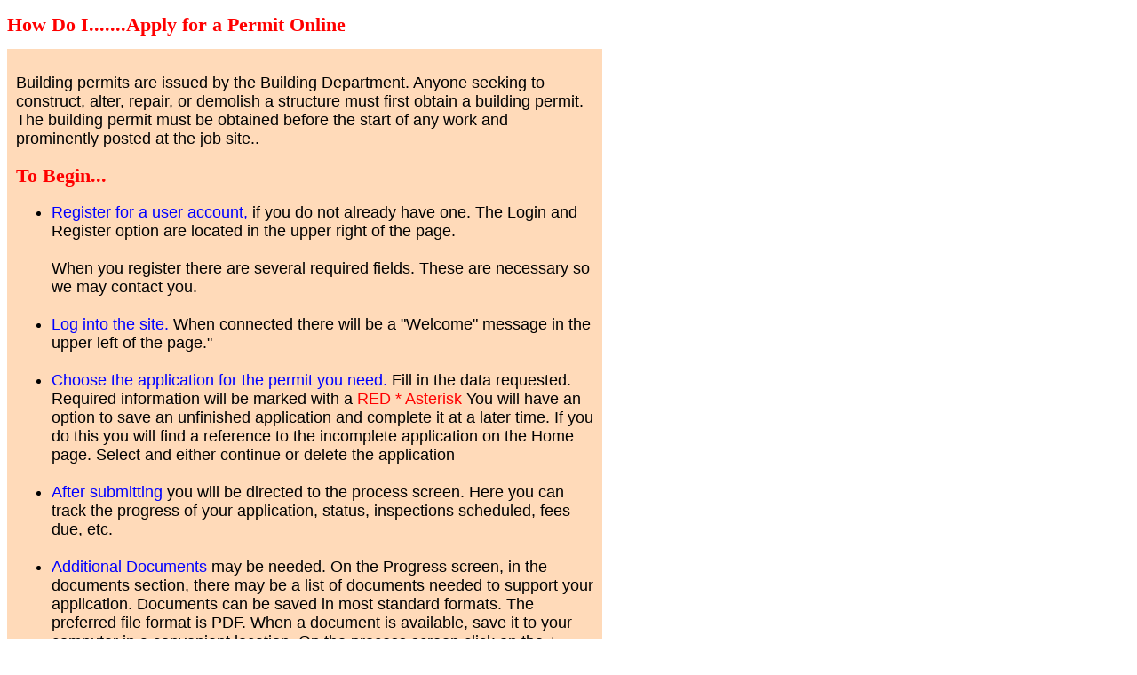

--- FILE ---
content_type: text/html; charset=UTF-8
request_url: https://boxborough.patriotpermitpro.com/info/howDoI.html
body_size: 3357
content:
<!DOCTYPE html>
<html>
<head>

<link href='https://fonts.googleapis.com/css?family=Varela+Round+Roboto' rel='stylesheet'>


<style>
body {
    color: #000000; font: 21px "Varela Round", arial, sans-serif; font-weight: normal;
}
h1 {font-family: 'Roboto';font-size: 22px; color:red;
}
p {color: #000000; font: 18px "Varela Round", arial, sans-serif; font-weight: normal;}
ul {color: #000000; font: 18px "Varela Round", arial, sans-serif; font-weight: normal;}
div.ex1 {
  width:650px;
  margin: left;
  padding: 10px;
  background-color:#FFDAB9;
}

div.ex2 {
  max-width:500px;
  margin: auto;
  border: 3px solid #73AD21;
}
</style>
</head>
<body>

<h1>How Do I.......Apply for a Permit Online<h1>

<div class='ex1'><p>Building permits are issued by the Building Department. 
Anyone seeking to construct, alter, repair, or demolish a structure must first obtain a building permit. 
The building permit must be obtained before the start of any work and prominently posted at the job site..

<h1>To Begin...</h1>

<ul>
	<li><span style='color:blue'>Register for a user account,</span> if you do not already have one.  The
	Login and Register option are located in the upper right of the page. <br /><br />
	When you register there are several required fields.  These are necessary so we may 
	contact you.</li> <br/>
	
	<li><span style='color:blue'>Log into the site. </span> When connected there will be a "Welcome" message 
		in the upper left of the page." </li><br/>

	<li><span style='color:blue'>Choose the application for the permit you need.</span>  Fill in the data requested. Required information
		will be marked with a <span style='color:red'> RED * Asterisk </span> You will have an option to save an
		unfinished application and complete it at a later time. If you do this you will find a reference to the incomplete
		application on the Home page.  Select and either continue or delete the application</li><br/>
	
	<li><span style='color:blue'>After submitting</span> you will be directed to the process screen.  Here you can track the
		progress of your application, status, inspections scheduled, fees due, etc.</li> <br/>
		
	<li><span style='color:blue'>Additional Documents </span> may be needed.  On the Progress screen, in the documents section, there may be a list 
		of documents needed to support your application.  Documents can be saved in most standard formats.  The preferred file format is PDF.
		When a document is available, save it to your computer in a convenient location.  On the process screen click on the + symbol adjacent 
		to the type of document being submitted and	will be guided to upload the file or if the item is a fillable form you may complete a 
		item on line. If you are providing a document that is not listed (a photo for example) there is an 'Options' buttom at the
		top of the Document section of the Process screen.  Select Upload a Document and follow the steps provided. </li> <br/>
		
	<li><span style='color:blue'>Check Your Email </span> for any additional information or notices from us.  These may contain additional
		information requests or questions which will help facilitate and speed up the permit approval process.</li>
		
</ul>	


</p>

</div>

<a href="JavaScript:window.close()">Close</a>

</body>
</html>
